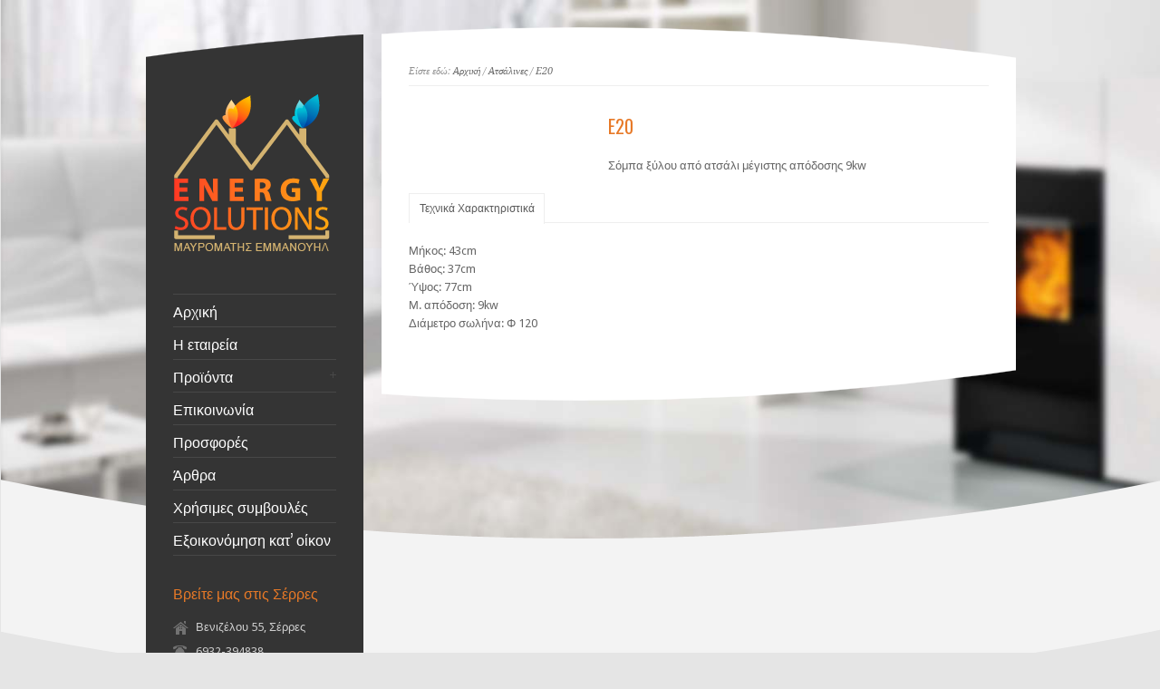

--- FILE ---
content_type: text/html; charset=UTF-8
request_url: https://solutions-energy.gr/product/e20/
body_size: 9074
content:
<!DOCTYPE html PUBLIC "-//W3C//DTD XHTML 1.0 Strict//EN" "http://www.w3.org/TR/xhtml1/DTD/xhtml1-strict.dtd">
<html xmlns="http://www.w3.org/1999/xhtml" dir="ltr" lang="en-US"
	prefix="og: https://ogp.me/ns#" >  
<head>
<meta http-equiv="Content-Type" content="text/html; charset=UTF-8" />
<meta name="rttheme_template_dir" content="https://solutions-energy.gr/wp-content/themes/rttheme15" />
<meta name="rttheme_slider_timeout" content="6" />
<meta name="rttheme_slider_effect" content="fade" />
<meta name="rttheme_slider_buttons" content="on" />

<link rel="icon" type="image/png" href="https://solutions-energy.gr/wp-content/uploads/2012/04/favicon.jpg">

<link rel="alternate" type="application/rss+xml" title="Energy Solutions RSS Feed" href="https://solutions-energy.gr/feed/" />
<link rel="alternate" type="application/atom+xml" title="Energy Solutions Atom Feed" href="https://solutions-energy.gr/feed/atom/" />
<link rel="pingback" href="https://solutions-energy.gr/xmlrpc.php" />


		


		<!-- All in One SEO 4.3.6.1 - aioseo.com -->
		<title>E20 | Energy Solutions</title>
		<meta name="robots" content="max-image-preview:large" />
		<link rel="canonical" href="https://solutions-energy.gr/product/e20/" />
		<meta name="generator" content="All in One SEO (AIOSEO) 4.3.6.1 " />
		<meta property="og:locale" content="en_US" />
		<meta property="og:site_name" content="Energy Solutions | Ενεργειακές λύσεις θέρμανσης ψύξης εξαερισμού." />
		<meta property="og:type" content="article" />
		<meta property="og:title" content="E20 | Energy Solutions" />
		<meta property="og:url" content="https://solutions-energy.gr/product/e20/" />
		<meta property="article:published_time" content="2012-06-28T10:14:12+00:00" />
		<meta property="article:modified_time" content="2012-06-28T10:14:12+00:00" />
		<meta name="twitter:card" content="summary" />
		<meta name="twitter:title" content="E20 | Energy Solutions" />
		<script type="application/ld+json" class="aioseo-schema">
			{"@context":"https:\/\/schema.org","@graph":[{"@type":"BreadcrumbList","@id":"https:\/\/solutions-energy.gr\/product\/e20\/#breadcrumblist","itemListElement":[{"@type":"ListItem","@id":"https:\/\/solutions-energy.gr\/#listItem","position":1,"item":{"@type":"WebPage","@id":"https:\/\/solutions-energy.gr\/","name":"Home","description":"Energy solutions serres \u039c\u03b5\u03bb\u03ad\u03c4\u03b7 \u03b5\u03c0\u03b9\u03b2\u03bb\u03b5\u03c8\u03b7 \u03ba\u03b1\u03c4\u03b1\u03c3\u03ba\u03b5\u03c5\u03b7, \u03b8\u03b5\u03c1\u03bc\u03b1\u03bd\u03c3\u03b7\u03c2, \u03c8\u03cd\u03be\u03b7\u03c2, \u03ba\u03bb\u03b9\u03bc\u03b1\u03c4\u03b9\u03c3\u03bc\u03bf\u03cd, \u03b5\u03be\u03b1\u03b5\u03c1\u03b9\u03c3\u03bc\u03bf\u03cd, \u03c6\u03c9\u03c4\u03bf\u03b2\u03bf\u03bb\u03c4\u03b1\u03b9\u03ba\u03ac \u03c3\u03c5\u03c3\u03c4\u03ae\u03bc\u03b1\u03c4\u03b1 \u039c\u03b1\u03c5\u03c1\u03bf\u03bc\u03ac\u03c4\u03b7\u03c2 \u039c\u03b1\u03bd\u03ce\u03bb\u03b7\u03c2 - \u03b5\u03bd\u03b5\u03c1\u03b3\u03b5\u03b9\u03b1\u03ba\u03ad\u03c2 \u03bb\u03cd\u03c3\u03b5\u03b9\u03c2, \u03bf\u03b9\u03ba\u03bf\u03bd\u03bf\u03bc\u03af\u03b1 \u03c3\u03c4\u03b7 \u03b8\u03b5\u03c1\u03bc\u03b1\u03bd\u03c3\u03b7 \u03c3\u03c0\u03b9\u03c4\u03b9\u03bf\u03cd \u03ba\u03b1\u03b9 \u03b5\u03c0\u03b9\u03c7\u03b5\u03af\u03c1\u03b7\u03c3\u03b7\u03c2,","url":"https:\/\/solutions-energy.gr\/"},"nextItem":"https:\/\/solutions-energy.gr\/product\/e20\/#listItem"},{"@type":"ListItem","@id":"https:\/\/solutions-energy.gr\/product\/e20\/#listItem","position":2,"item":{"@type":"WebPage","@id":"https:\/\/solutions-energy.gr\/product\/e20\/","name":"E20","url":"https:\/\/solutions-energy.gr\/product\/e20\/"},"previousItem":"https:\/\/solutions-energy.gr\/#listItem"}]},{"@type":"Organization","@id":"https:\/\/solutions-energy.gr\/#organization","name":"Energy Solutions","url":"https:\/\/solutions-energy.gr\/"},{"@type":"Person","@id":"https:\/\/solutions-energy.gr\/author\/admin\/#author","url":"https:\/\/solutions-energy.gr\/author\/admin\/","name":"admin"},{"@type":"WebPage","@id":"https:\/\/solutions-energy.gr\/product\/e20\/#webpage","url":"https:\/\/solutions-energy.gr\/product\/e20\/","name":"E20 | Energy Solutions","inLanguage":"en-US","isPartOf":{"@id":"https:\/\/solutions-energy.gr\/#website"},"breadcrumb":{"@id":"https:\/\/solutions-energy.gr\/product\/e20\/#breadcrumblist"},"author":{"@id":"https:\/\/solutions-energy.gr\/author\/admin\/#author"},"creator":{"@id":"https:\/\/solutions-energy.gr\/author\/admin\/#author"},"datePublished":"2012-06-28T10:14:12+02:00","dateModified":"2012-06-28T10:14:12+02:00"},{"@type":"WebSite","@id":"https:\/\/solutions-energy.gr\/#website","url":"https:\/\/solutions-energy.gr\/","name":"Energy Solutions","description":"\u0395\u03bd\u03b5\u03c1\u03b3\u03b5\u03b9\u03b1\u03ba\u03ad\u03c2 \u03bb\u03cd\u03c3\u03b5\u03b9\u03c2 \u03b8\u03ad\u03c1\u03bc\u03b1\u03bd\u03c3\u03b7\u03c2 \u03c8\u03cd\u03be\u03b7\u03c2 \u03b5\u03be\u03b1\u03b5\u03c1\u03b9\u03c3\u03bc\u03bf\u03cd.","inLanguage":"en-US","publisher":{"@id":"https:\/\/solutions-energy.gr\/#organization"}}]}
		</script>
		<!-- All in One SEO -->

<link rel="alternate" type="application/rss+xml" title="Energy Solutions &raquo; Feed" href="https://solutions-energy.gr/feed/" />
<link rel="alternate" type="application/rss+xml" title="Energy Solutions &raquo; Comments Feed" href="https://solutions-energy.gr/comments/feed/" />
<script type="text/javascript">
window._wpemojiSettings = {"baseUrl":"https:\/\/s.w.org\/images\/core\/emoji\/14.0.0\/72x72\/","ext":".png","svgUrl":"https:\/\/s.w.org\/images\/core\/emoji\/14.0.0\/svg\/","svgExt":".svg","source":{"concatemoji":"https:\/\/solutions-energy.gr\/wp-includes\/js\/wp-emoji-release.min.js?ver=6.2.8"}};
/*! This file is auto-generated */
!function(e,a,t){var n,r,o,i=a.createElement("canvas"),p=i.getContext&&i.getContext("2d");function s(e,t){p.clearRect(0,0,i.width,i.height),p.fillText(e,0,0);e=i.toDataURL();return p.clearRect(0,0,i.width,i.height),p.fillText(t,0,0),e===i.toDataURL()}function c(e){var t=a.createElement("script");t.src=e,t.defer=t.type="text/javascript",a.getElementsByTagName("head")[0].appendChild(t)}for(o=Array("flag","emoji"),t.supports={everything:!0,everythingExceptFlag:!0},r=0;r<o.length;r++)t.supports[o[r]]=function(e){if(p&&p.fillText)switch(p.textBaseline="top",p.font="600 32px Arial",e){case"flag":return s("\ud83c\udff3\ufe0f\u200d\u26a7\ufe0f","\ud83c\udff3\ufe0f\u200b\u26a7\ufe0f")?!1:!s("\ud83c\uddfa\ud83c\uddf3","\ud83c\uddfa\u200b\ud83c\uddf3")&&!s("\ud83c\udff4\udb40\udc67\udb40\udc62\udb40\udc65\udb40\udc6e\udb40\udc67\udb40\udc7f","\ud83c\udff4\u200b\udb40\udc67\u200b\udb40\udc62\u200b\udb40\udc65\u200b\udb40\udc6e\u200b\udb40\udc67\u200b\udb40\udc7f");case"emoji":return!s("\ud83e\udef1\ud83c\udffb\u200d\ud83e\udef2\ud83c\udfff","\ud83e\udef1\ud83c\udffb\u200b\ud83e\udef2\ud83c\udfff")}return!1}(o[r]),t.supports.everything=t.supports.everything&&t.supports[o[r]],"flag"!==o[r]&&(t.supports.everythingExceptFlag=t.supports.everythingExceptFlag&&t.supports[o[r]]);t.supports.everythingExceptFlag=t.supports.everythingExceptFlag&&!t.supports.flag,t.DOMReady=!1,t.readyCallback=function(){t.DOMReady=!0},t.supports.everything||(n=function(){t.readyCallback()},a.addEventListener?(a.addEventListener("DOMContentLoaded",n,!1),e.addEventListener("load",n,!1)):(e.attachEvent("onload",n),a.attachEvent("onreadystatechange",function(){"complete"===a.readyState&&t.readyCallback()})),(e=t.source||{}).concatemoji?c(e.concatemoji):e.wpemoji&&e.twemoji&&(c(e.twemoji),c(e.wpemoji)))}(window,document,window._wpemojiSettings);
</script>
<style type="text/css">
img.wp-smiley,
img.emoji {
	display: inline !important;
	border: none !important;
	box-shadow: none !important;
	height: 1em !important;
	width: 1em !important;
	margin: 0 0.07em !important;
	vertical-align: -0.1em !important;
	background: none !important;
	padding: 0 !important;
}
</style>
	<link rel='stylesheet' id='theme-reset-css' href='https://solutions-energy.gr/wp-content/themes/rttheme15/css/reset.css?ver=6.2.8' type='text/css' media='all' />
<link rel='stylesheet' id='theme-style-all-css' href='https://solutions-energy.gr/wp-content/themes/rttheme15/css/style.css?ver=6.2.8' type='text/css' media='all' />
<link rel='stylesheet' id='prettyPhoto-css' href='https://solutions-energy.gr/wp-content/themes/rttheme15/css/prettyPhoto.css?ver=6.2.8' type='text/css' media='screen' />
<link rel='stylesheet' id='jquery-popeye-style-css' href='https://solutions-energy.gr/wp-content/themes/rttheme15/css/jquery.popeye.style.css?ver=6.2.8' type='text/css' media='all' />
<link rel='stylesheet' id='jquery-popeye-css' href='https://solutions-energy.gr/wp-content/themes/rttheme15/css/jquery.popeye.css?ver=6.2.8' type='text/css' media='all' />
<link rel='stylesheet' id='jquery-colortip-css' href='https://solutions-energy.gr/wp-content/themes/rttheme15/css/colortip-1.0-jquery.css?ver=6.2.8' type='text/css' media='all' />
<link rel='stylesheet' id='jquery-coda-slider-css' href='https://solutions-energy.gr/wp-content/themes/rttheme15/css/coda-slider-2.0.css?ver=6.2.8' type='text/css' media='all' />
<!--[if IE 7]>
<link rel='stylesheet' id='theme-ie7-css' href='https://solutions-energy.gr/wp-content/themes/rttheme15/css/ie7.css?ver=6.2.8' type='text/css' media='screen' />
<![endif]-->
<!--[if lte IE 8]>
<link rel='stylesheet' id='theme-lte8-css' href='https://solutions-energy.gr/wp-content/themes/rttheme15/css/ie.css?ver=6.2.8' type='text/css' media='screen' />
<![endif]-->
<link rel='stylesheet' id='theme-style-css' href='https://solutions-energy.gr/wp-content/themes/rttheme15/style.css?ver=6.2.8' type='text/css' media='all' />
<link rel='stylesheet' id='wp-block-library-css' href='https://solutions-energy.gr/wp-includes/css/dist/block-library/style.min.css?ver=6.2.8' type='text/css' media='all' />
<link rel='stylesheet' id='classic-theme-styles-css' href='https://solutions-energy.gr/wp-includes/css/classic-themes.min.css?ver=6.2.8' type='text/css' media='all' />
<style id='global-styles-inline-css' type='text/css'>
body{--wp--preset--color--black: #000000;--wp--preset--color--cyan-bluish-gray: #abb8c3;--wp--preset--color--white: #ffffff;--wp--preset--color--pale-pink: #f78da7;--wp--preset--color--vivid-red: #cf2e2e;--wp--preset--color--luminous-vivid-orange: #ff6900;--wp--preset--color--luminous-vivid-amber: #fcb900;--wp--preset--color--light-green-cyan: #7bdcb5;--wp--preset--color--vivid-green-cyan: #00d084;--wp--preset--color--pale-cyan-blue: #8ed1fc;--wp--preset--color--vivid-cyan-blue: #0693e3;--wp--preset--color--vivid-purple: #9b51e0;--wp--preset--gradient--vivid-cyan-blue-to-vivid-purple: linear-gradient(135deg,rgba(6,147,227,1) 0%,rgb(155,81,224) 100%);--wp--preset--gradient--light-green-cyan-to-vivid-green-cyan: linear-gradient(135deg,rgb(122,220,180) 0%,rgb(0,208,130) 100%);--wp--preset--gradient--luminous-vivid-amber-to-luminous-vivid-orange: linear-gradient(135deg,rgba(252,185,0,1) 0%,rgba(255,105,0,1) 100%);--wp--preset--gradient--luminous-vivid-orange-to-vivid-red: linear-gradient(135deg,rgba(255,105,0,1) 0%,rgb(207,46,46) 100%);--wp--preset--gradient--very-light-gray-to-cyan-bluish-gray: linear-gradient(135deg,rgb(238,238,238) 0%,rgb(169,184,195) 100%);--wp--preset--gradient--cool-to-warm-spectrum: linear-gradient(135deg,rgb(74,234,220) 0%,rgb(151,120,209) 20%,rgb(207,42,186) 40%,rgb(238,44,130) 60%,rgb(251,105,98) 80%,rgb(254,248,76) 100%);--wp--preset--gradient--blush-light-purple: linear-gradient(135deg,rgb(255,206,236) 0%,rgb(152,150,240) 100%);--wp--preset--gradient--blush-bordeaux: linear-gradient(135deg,rgb(254,205,165) 0%,rgb(254,45,45) 50%,rgb(107,0,62) 100%);--wp--preset--gradient--luminous-dusk: linear-gradient(135deg,rgb(255,203,112) 0%,rgb(199,81,192) 50%,rgb(65,88,208) 100%);--wp--preset--gradient--pale-ocean: linear-gradient(135deg,rgb(255,245,203) 0%,rgb(182,227,212) 50%,rgb(51,167,181) 100%);--wp--preset--gradient--electric-grass: linear-gradient(135deg,rgb(202,248,128) 0%,rgb(113,206,126) 100%);--wp--preset--gradient--midnight: linear-gradient(135deg,rgb(2,3,129) 0%,rgb(40,116,252) 100%);--wp--preset--duotone--dark-grayscale: url('#wp-duotone-dark-grayscale');--wp--preset--duotone--grayscale: url('#wp-duotone-grayscale');--wp--preset--duotone--purple-yellow: url('#wp-duotone-purple-yellow');--wp--preset--duotone--blue-red: url('#wp-duotone-blue-red');--wp--preset--duotone--midnight: url('#wp-duotone-midnight');--wp--preset--duotone--magenta-yellow: url('#wp-duotone-magenta-yellow');--wp--preset--duotone--purple-green: url('#wp-duotone-purple-green');--wp--preset--duotone--blue-orange: url('#wp-duotone-blue-orange');--wp--preset--font-size--small: 13px;--wp--preset--font-size--medium: 20px;--wp--preset--font-size--large: 36px;--wp--preset--font-size--x-large: 42px;--wp--preset--spacing--20: 0.44rem;--wp--preset--spacing--30: 0.67rem;--wp--preset--spacing--40: 1rem;--wp--preset--spacing--50: 1.5rem;--wp--preset--spacing--60: 2.25rem;--wp--preset--spacing--70: 3.38rem;--wp--preset--spacing--80: 5.06rem;--wp--preset--shadow--natural: 6px 6px 9px rgba(0, 0, 0, 0.2);--wp--preset--shadow--deep: 12px 12px 50px rgba(0, 0, 0, 0.4);--wp--preset--shadow--sharp: 6px 6px 0px rgba(0, 0, 0, 0.2);--wp--preset--shadow--outlined: 6px 6px 0px -3px rgba(255, 255, 255, 1), 6px 6px rgba(0, 0, 0, 1);--wp--preset--shadow--crisp: 6px 6px 0px rgba(0, 0, 0, 1);}:where(.is-layout-flex){gap: 0.5em;}body .is-layout-flow > .alignleft{float: left;margin-inline-start: 0;margin-inline-end: 2em;}body .is-layout-flow > .alignright{float: right;margin-inline-start: 2em;margin-inline-end: 0;}body .is-layout-flow > .aligncenter{margin-left: auto !important;margin-right: auto !important;}body .is-layout-constrained > .alignleft{float: left;margin-inline-start: 0;margin-inline-end: 2em;}body .is-layout-constrained > .alignright{float: right;margin-inline-start: 2em;margin-inline-end: 0;}body .is-layout-constrained > .aligncenter{margin-left: auto !important;margin-right: auto !important;}body .is-layout-constrained > :where(:not(.alignleft):not(.alignright):not(.alignfull)){max-width: var(--wp--style--global--content-size);margin-left: auto !important;margin-right: auto !important;}body .is-layout-constrained > .alignwide{max-width: var(--wp--style--global--wide-size);}body .is-layout-flex{display: flex;}body .is-layout-flex{flex-wrap: wrap;align-items: center;}body .is-layout-flex > *{margin: 0;}:where(.wp-block-columns.is-layout-flex){gap: 2em;}.has-black-color{color: var(--wp--preset--color--black) !important;}.has-cyan-bluish-gray-color{color: var(--wp--preset--color--cyan-bluish-gray) !important;}.has-white-color{color: var(--wp--preset--color--white) !important;}.has-pale-pink-color{color: var(--wp--preset--color--pale-pink) !important;}.has-vivid-red-color{color: var(--wp--preset--color--vivid-red) !important;}.has-luminous-vivid-orange-color{color: var(--wp--preset--color--luminous-vivid-orange) !important;}.has-luminous-vivid-amber-color{color: var(--wp--preset--color--luminous-vivid-amber) !important;}.has-light-green-cyan-color{color: var(--wp--preset--color--light-green-cyan) !important;}.has-vivid-green-cyan-color{color: var(--wp--preset--color--vivid-green-cyan) !important;}.has-pale-cyan-blue-color{color: var(--wp--preset--color--pale-cyan-blue) !important;}.has-vivid-cyan-blue-color{color: var(--wp--preset--color--vivid-cyan-blue) !important;}.has-vivid-purple-color{color: var(--wp--preset--color--vivid-purple) !important;}.has-black-background-color{background-color: var(--wp--preset--color--black) !important;}.has-cyan-bluish-gray-background-color{background-color: var(--wp--preset--color--cyan-bluish-gray) !important;}.has-white-background-color{background-color: var(--wp--preset--color--white) !important;}.has-pale-pink-background-color{background-color: var(--wp--preset--color--pale-pink) !important;}.has-vivid-red-background-color{background-color: var(--wp--preset--color--vivid-red) !important;}.has-luminous-vivid-orange-background-color{background-color: var(--wp--preset--color--luminous-vivid-orange) !important;}.has-luminous-vivid-amber-background-color{background-color: var(--wp--preset--color--luminous-vivid-amber) !important;}.has-light-green-cyan-background-color{background-color: var(--wp--preset--color--light-green-cyan) !important;}.has-vivid-green-cyan-background-color{background-color: var(--wp--preset--color--vivid-green-cyan) !important;}.has-pale-cyan-blue-background-color{background-color: var(--wp--preset--color--pale-cyan-blue) !important;}.has-vivid-cyan-blue-background-color{background-color: var(--wp--preset--color--vivid-cyan-blue) !important;}.has-vivid-purple-background-color{background-color: var(--wp--preset--color--vivid-purple) !important;}.has-black-border-color{border-color: var(--wp--preset--color--black) !important;}.has-cyan-bluish-gray-border-color{border-color: var(--wp--preset--color--cyan-bluish-gray) !important;}.has-white-border-color{border-color: var(--wp--preset--color--white) !important;}.has-pale-pink-border-color{border-color: var(--wp--preset--color--pale-pink) !important;}.has-vivid-red-border-color{border-color: var(--wp--preset--color--vivid-red) !important;}.has-luminous-vivid-orange-border-color{border-color: var(--wp--preset--color--luminous-vivid-orange) !important;}.has-luminous-vivid-amber-border-color{border-color: var(--wp--preset--color--luminous-vivid-amber) !important;}.has-light-green-cyan-border-color{border-color: var(--wp--preset--color--light-green-cyan) !important;}.has-vivid-green-cyan-border-color{border-color: var(--wp--preset--color--vivid-green-cyan) !important;}.has-pale-cyan-blue-border-color{border-color: var(--wp--preset--color--pale-cyan-blue) !important;}.has-vivid-cyan-blue-border-color{border-color: var(--wp--preset--color--vivid-cyan-blue) !important;}.has-vivid-purple-border-color{border-color: var(--wp--preset--color--vivid-purple) !important;}.has-vivid-cyan-blue-to-vivid-purple-gradient-background{background: var(--wp--preset--gradient--vivid-cyan-blue-to-vivid-purple) !important;}.has-light-green-cyan-to-vivid-green-cyan-gradient-background{background: var(--wp--preset--gradient--light-green-cyan-to-vivid-green-cyan) !important;}.has-luminous-vivid-amber-to-luminous-vivid-orange-gradient-background{background: var(--wp--preset--gradient--luminous-vivid-amber-to-luminous-vivid-orange) !important;}.has-luminous-vivid-orange-to-vivid-red-gradient-background{background: var(--wp--preset--gradient--luminous-vivid-orange-to-vivid-red) !important;}.has-very-light-gray-to-cyan-bluish-gray-gradient-background{background: var(--wp--preset--gradient--very-light-gray-to-cyan-bluish-gray) !important;}.has-cool-to-warm-spectrum-gradient-background{background: var(--wp--preset--gradient--cool-to-warm-spectrum) !important;}.has-blush-light-purple-gradient-background{background: var(--wp--preset--gradient--blush-light-purple) !important;}.has-blush-bordeaux-gradient-background{background: var(--wp--preset--gradient--blush-bordeaux) !important;}.has-luminous-dusk-gradient-background{background: var(--wp--preset--gradient--luminous-dusk) !important;}.has-pale-ocean-gradient-background{background: var(--wp--preset--gradient--pale-ocean) !important;}.has-electric-grass-gradient-background{background: var(--wp--preset--gradient--electric-grass) !important;}.has-midnight-gradient-background{background: var(--wp--preset--gradient--midnight) !important;}.has-small-font-size{font-size: var(--wp--preset--font-size--small) !important;}.has-medium-font-size{font-size: var(--wp--preset--font-size--medium) !important;}.has-large-font-size{font-size: var(--wp--preset--font-size--large) !important;}.has-x-large-font-size{font-size: var(--wp--preset--font-size--x-large) !important;}
.wp-block-navigation a:where(:not(.wp-element-button)){color: inherit;}
:where(.wp-block-columns.is-layout-flex){gap: 2em;}
.wp-block-pullquote{font-size: 1.5em;line-height: 1.6;}
</style>
<link rel='stylesheet' id='contact-form-7-css' href='https://solutions-energy.gr/wp-content/plugins/contact-form-7/includes/css/styles.css?ver=5.7.6' type='text/css' media='all' />
<link rel='stylesheet' id='wp-pagenavi-css' href='https://solutions-energy.gr/wp-content/plugins/wp-pagenavi/pagenavi-css.css?ver=2.70' type='text/css' media='all' />
<script type='text/javascript' src='https://solutions-energy.gr/wp-includes/js/jquery/jquery.min.js?ver=3.6.4' id='jquery-core-js'></script>
<script type='text/javascript' src='https://solutions-energy.gr/wp-includes/js/jquery/jquery-migrate.min.js?ver=3.4.0' id='jquery-migrate-js'></script>
<script type='text/javascript' src='https://solutions-energy.gr/wp-content/themes/rttheme15/js/jquery.easing.1.3.js?ver=6.2.8' id='jquery-easing-js'></script>
<script type='text/javascript' src='https://solutions-energy.gr/wp-content/themes/rttheme15/js/jquery.cycle.all.min.js?ver=6.2.8' id='jquery-cycle-js'></script>
<script type='text/javascript' src='https://solutions-energy.gr/wp-content/themes/rttheme15/js/jquery.tools.min.js?ver=6.2.8' id='jquery-tools-js'></script>
<script type='text/javascript' src='https://solutions-energy.gr/wp-content/themes/rttheme15/js/jquery.prettyPhoto.js?ver=6.2.8' id='jquery-prettyphoto-js'></script>
<script type='text/javascript' src='https://solutions-energy.gr/wp-content/themes/rttheme15/js/menu_min.js?ver=6.2.8' id='jquery-menu-exp-js'></script>
<script type='text/javascript' src='https://solutions-energy.gr/wp-content/themes/rttheme15/js/colortip-1.0-jquery.js?ver=6.2.8' id='jquery-colortip-js'></script>
<script type='text/javascript' src='https://solutions-energy.gr/wp-content/themes/rttheme15/js/jquery.popeye-2.1.min.js?ver=6.2.8' id='jquery-popeye-js'></script>
<script type='text/javascript' src='https://solutions-energy.gr/wp-content/themes/rttheme15/js/jquery.coda-slider-2.0.js?ver=6.2.8' id='jquery-coda-slider-js'></script>
<script type='text/javascript' src='https://solutions-energy.gr/wp-content/themes/rttheme15/js/jquery.validate.js?ver=6.2.8' id='jquery-validate-js'></script>
<script type='text/javascript' src='https://solutions-energy.gr/wp-content/themes/rttheme15/js/jquery.form.js?ver=6.2.8' id='jqueryform-js'></script>
<script type='text/javascript' src='https://solutions-energy.gr/wp-content/themes/rttheme15/js/jquery.tweet.js?ver=6.2.8' id='jquery-tweet-js'></script>
<script type='text/javascript' src='https://solutions-energy.gr/wp-content/themes/rttheme15/js/jflickrfeed.min.js?ver=6.2.8' id='jquery-flickr-js'></script>
<script type='text/javascript' src='https://solutions-energy.gr/wp-content/themes/rttheme15/js/script.js?ver=6.2.8' id='rt-theme-scripts-js'></script>
<link rel="https://api.w.org/" href="https://solutions-energy.gr/wp-json/" /><link rel="EditURI" type="application/rsd+xml" title="RSD" href="https://solutions-energy.gr/xmlrpc.php?rsd" />
<link rel="wlwmanifest" type="application/wlwmanifest+xml" href="https://solutions-energy.gr/wp-includes/wlwmanifest.xml" />
<link rel='shortlink' href='https://solutions-energy.gr/?p=2174' />
<link rel="alternate" type="application/json+oembed" href="https://solutions-energy.gr/wp-json/oembed/1.0/embed?url=https%3A%2F%2Fsolutions-energy.gr%2Fproduct%2Fe20%2F" />
<link rel="alternate" type="text/xml+oembed" href="https://solutions-energy.gr/wp-json/oembed/1.0/embed?url=https%3A%2F%2Fsolutions-energy.gr%2Fproduct%2Fe20%2F&#038;format=xml" />
  

<style type="text/css">#wrapper{ background-position:center 0px!important; }</style><style type="text/css">	body {font-size:13px;line-height:160%;}</style><style type="text/css">	#navigation > ul > li > a {font-size:16px;}</style><style type="text/css">#slider, #slider_area, .slide{ height:310px !important; }</style><style type="text/css">	.title h4{font-size:20px;line-height:140%;}</style><style type="text/css"></style>
<link href="https://fonts.googleapis.com/css?family=Droid+Sans:400,700&amp;v2" rel="stylesheet" type="text/css" />

<link href="https://fonts.googleapis.com/css?family=Oswald&amp;v1" rel="stylesheet" type="text/css" />

<link href="https://fonts.googleapis.com/css?family=Droid+Serif:400,400italic&amp;v2" rel="stylesheet" type="text/css" />
<style type="text/css">	.sidebar_content,.content{font-family:Droid Sans, arial, serif !important;}</style>
<style type="text/css">	h1,h2,h3,h4,h5,h6,.desc .title,.nivo-title, .nivo-text, #slider .desc {font-family:Oswald, arial, serif;}</style>
<style type="text/css">	#navigation > ul > li > a {font-family:Oswald, arial, serif;}</style>

</head>
<body class="products-template-default single single-products postid-2174 default-skin">
 

<!-- background wrapper -->
<div id="container">
	
			<!-- background image -->
		<div class="background_pic_border">
		<div class="background_pic_holder">
			
			<img src="https://solutions-energy.gr/wp-content/uploads/2012/04/bg_image012.jpg" width="100%" alt="" /></div>
		
							<div class="back-curv"></div>
					
		</div>
		
	<!-- wrapper -->
	<div id="wrapper">
	
	<!-- sidebar -->
	<div id="sidebar">
	
	<div class="sidebar_top"></div>	<div class="sidebar_content">
	
		<!-- logo -->
		<div id="logo">
							<a href="https://solutions-energy.gr" title="Energy Solutions"><img src="https://solutions-energy.gr/wp-content/uploads/2012/06/logo-energy-solutions_02.png" alt="Energy Solutions" class="png" /></a>
					</div>
		<!-- /logo -->
		<div class="clear"></div>
		
		
		
			<!-- Navigation -->
			<div id="navigation" class="menu-rt-theme-main-navigation-menu-container"><ul id="menu-rt-theme-main-navigation-menu" class=""><li id="menu-item-940" class="menu-item menu-item-type-custom menu-item-object-custom menu-item-home menu-item-940 first"><a href="https://solutions-energy.gr/">Αρχική</a></li>
<li id="menu-item-942" class="menu-item menu-item-type-post_type menu-item-object-page menu-item-942"><a href="https://solutions-energy.gr/%ce%b7-%ce%b5%cf%84%ce%b1%ce%b9%cf%81%ce%b5%ce%af%ce%b1/">Η εταιρεία</a></li>
<li id="menu-item-947" class="menu-item menu-item-type-custom menu-item-object-custom menu-item-has-children menu-item-947"><a href="#">Προϊόντα</a>
<ul class="sub-menu">
	<li id="menu-item-1041" class="menu-item menu-item-type-custom menu-item-object-custom menu-item-has-children menu-item-1041"><a href="#">Σόμπες ξύλου</a>
	<ul class="sub-menu">
		<li id="menu-item-1002" class="menu-item menu-item-type-taxonomy menu-item-object-product_categories menu-item-1002"><a href="https://solutions-energy.gr/products/%ce%b5%ce%bd%ce%b5%cf%81%ce%b3%ce%b5%ce%b9%ce%b1%ce%ba%ce%ad%cf%82-%cf%83%cf%8c%ce%bc%cf%80%ce%b5%cf%82-%ce%be%cf%8d%ce%bb%ce%bf%cf%85/">Ενεργειακές σόμπες</a></li>
		<li id="menu-item-1004" class="menu-item menu-item-type-taxonomy menu-item-object-product_categories menu-item-1004"><a href="https://solutions-energy.gr/products/%ce%bc%ce%b1%ce%bd%cf%84%ce%b5%ce%bc%ce%ad%ce%bd%ce%b9%ce%b5%cf%82/">Μαντεμένιες</a></li>
		<li id="menu-item-1001" class="menu-item menu-item-type-taxonomy menu-item-object-product_categories current-products-ancestor current-menu-parent current-products-parent menu-item-1001"><a href="https://solutions-energy.gr/products/%ce%b1%cf%84%cf%83%ce%b1%ce%bb%ce%bf%ce%bb%ce%b1%ce%bc%ce%b1%cf%81%ce%af%ce%bd%ce%b5%cf%82/">Ατσάλινες</a></li>
		<li id="menu-item-1003" class="menu-item menu-item-type-taxonomy menu-item-object-product_categories menu-item-1003"><a href="https://solutions-energy.gr/products/%ce%ba%ce%bf%cf%85%ce%b6%ce%af%ce%bd%ce%b5%cf%82/">Κουζίνες</a></li>
		<li id="menu-item-1006" class="menu-item menu-item-type-taxonomy menu-item-object-product_categories menu-item-1006"><a href="https://solutions-energy.gr/products/%cf%84%ce%b6%ce%b1%ce%ba%cf%8c%cf%83%ce%bf%ce%bc%cf%80%ce%b5%cf%82/">Τζακόσομπες</a></li>
	</ul>
</li>
	<li id="menu-item-999" class="menu-item menu-item-type-taxonomy menu-item-object-product_categories menu-item-999"><a href="https://solutions-energy.gr/products/%cf%83%cf%8c%ce%bc%cf%80%ce%b5%cf%82-%ce%bb%ce%ad%ce%b2%ce%b7%cf%84%ce%b5%cf%82-%ce%be%cf%8d%ce%bb%ce%bf%cf%85/">Σόμπες λέβητες ξύλου</a></li>
	<li id="menu-item-997" class="menu-item menu-item-type-taxonomy menu-item-object-product_categories menu-item-997"><a href="https://solutions-energy.gr/products/%ce%bb%ce%ad%ce%b2%ce%b7%cf%84%ce%b5%cf%82-%ce%be%cf%8d%ce%bb%ce%bf%cf%85-%cf%83%ce%ad%cf%81%cf%81%ce%b5%cf%82-%ce%b4%cf%81%ce%b1%ce%bc%ce%b1-%ce%b8%ce%b5%cf%83%cf%83%ce%b1%ce%bb%ce%bf%ce%bd%ce%b9/">Λέβητες ξύλου</a></li>
	<li id="menu-item-998" class="menu-item menu-item-type-taxonomy menu-item-object-product_categories menu-item-998"><a href="https://solutions-energy.gr/products/%cf%83%cf%8c%ce%bc%cf%80%ce%b5%cf%82-pellet/">Σόμπες Pellet</a></li>
	<li id="menu-item-996" class="menu-item menu-item-type-taxonomy menu-item-object-product_categories menu-item-996"><a href="https://solutions-energy.gr/products/%ce%bb%ce%ad%ce%b2%ce%b7%cf%84%ce%b5%cf%82-pellet/">Λέβητες Pellet</a></li>
	<li id="menu-item-1007" class="menu-item menu-item-type-taxonomy menu-item-object-product_categories menu-item-1007"><a href="https://solutions-energy.gr/products/%cf%83%cf%8c%ce%bc%cf%80%ce%b5%cf%82-%cf%80%ce%b5%cf%84%cf%81%ce%b5%ce%bb%ce%b1%ce%af%ce%bf%cf%85/">Σόμπες πετρελαίου</a></li>
	<li id="menu-item-1066" class="menu-item menu-item-type-custom menu-item-object-custom menu-item-has-children menu-item-1066"><a href="#">Τζάκια</a>
	<ul class="sub-menu">
		<li id="menu-item-1069" class="menu-item menu-item-type-taxonomy menu-item-object-product_categories menu-item-1069"><a href="https://solutions-energy.gr/products/%cf%84%ce%b6%ce%b1%ce%ba%ce%b9%ce%b1-%ce%b5%ce%bd%ce%b5%cf%81%ce%b3%ce%b5%ce%b9%ce%b1%ce%ba%ce%ac-%cf%83%ce%b5%cf%81%cf%81%ce%b5%cf%82/">Ενεργειακά τζάκια</a></li>
		<li id="menu-item-1067" class="menu-item menu-item-type-taxonomy menu-item-object-product_categories menu-item-1067"><a href="https://solutions-energy.gr/products/%cf%84%ce%b6%ce%ac%ce%ba%ce%b9%ce%b1-%ce%bc%ce%b1%ce%bd%cf%84%ce%b5%ce%bc%ce%ad%ce%bd%ce%b9%ce%b1/">Μαντεμένια τζάκια</a></li>
		<li id="menu-item-1071" class="menu-item menu-item-type-taxonomy menu-item-object-product_categories menu-item-1071"><a href="https://solutions-energy.gr/products/%ce%bb%ce%ad%ce%b2%ce%b7%cf%84%ce%b5%cf%82-%cf%84%ce%b6%ce%ac%ce%ba%ce%b9%ce%b1/">Λέβητες τζάκια</a></li>
		<li id="menu-item-1070" class="menu-item menu-item-type-taxonomy menu-item-object-product_categories menu-item-1070"><a href="https://solutions-energy.gr/products/%cf%84%ce%b6%ce%ac%ce%ba%ce%b9%ce%b1-%ce%ba%ce%b1%cf%83%cf%83%ce%ad%cf%84%ce%b5%cf%82/">Κασσέτες τζάκια</a></li>
		<li id="menu-item-2338" class="menu-item menu-item-type-taxonomy menu-item-object-product_categories menu-item-2338"><a href="https://solutions-energy.gr/products/%ce%b2%ce%b9%ce%bf%ce%b1%ce%b9%ce%b8%ce%b1%ce%bd%cf%8c%ce%bb%ce%b7%cf%82/">Βιοαιθανόλης</a></li>
	</ul>
</li>
	<li id="menu-item-2214" class="menu-item menu-item-type-custom menu-item-object-custom menu-item-has-children menu-item-2214"><a href="#">Αξεσουάρ Τζακιού</a>
	<ul class="sub-menu">
		<li id="menu-item-2215" class="menu-item menu-item-type-taxonomy menu-item-object-product_categories menu-item-2215"><a href="https://solutions-energy.gr/products/%cf%80%cf%81%ce%bf%cf%83%cf%84%ce%b1%cf%84%ce%b5%cf%85%cf%84%ce%b9%ce%ba%ce%ac-%cf%84%ce%b6%ce%b1%ce%ba%ce%b9%ce%bf%cf%8d/">Προστατευτικά Τζακιού</a></li>
		<li id="menu-item-2243" class="menu-item menu-item-type-taxonomy menu-item-object-product_categories menu-item-2243"><a href="https://solutions-energy.gr/products/%ce%be%cf%85%ce%bb%ce%bf%ce%b8%ce%ae%ce%ba%ce%b5%cf%82/">Ξυλοθήκες</a></li>
		<li id="menu-item-2270" class="menu-item menu-item-type-taxonomy menu-item-object-product_categories menu-item-2270"><a href="https://solutions-energy.gr/products/%cf%83%ce%b5%cf%84-%cf%84%ce%b6%ce%b1%ce%ba%ce%b9%ce%bf%cf%8d/">Σετ τζακιού</a></li>
		<li id="menu-item-2293" class="menu-item menu-item-type-taxonomy menu-item-object-product_categories menu-item-2293"><a href="https://solutions-energy.gr/products/%cf%83%cf%87%ce%ac%cf%81%ce%b5%cf%82/">Σχάρες</a></li>
		<li id="menu-item-2318" class="menu-item menu-item-type-taxonomy menu-item-object-product_categories menu-item-2318"><a href="https://solutions-energy.gr/products/%ce%b4%ce%b9%ce%ac%cf%86%ce%bf%cf%81%ce%b1/">Διάφορα</a></li>
	</ul>
</li>
	<li id="menu-item-1151" class="menu-item menu-item-type-taxonomy menu-item-object-product_categories menu-item-1151"><a href="https://solutions-energy.gr/products/%ce%b7%ce%bb%ce%b9%ce%b1%ce%ba%ce%ac-%cf%83%cf%85%cf%83%cf%84%ce%ae%ce%bc%ce%b1%cf%84%ce%b1/">Ηλιακά συστήματα</a></li>
	<li id="menu-item-2074" class="menu-item menu-item-type-post_type menu-item-object-page menu-item-2074"><a href="https://solutions-energy.gr/%ce%b7%ce%bb%ce%b5%ce%ba%cf%84%cf%81%ce%b9%ce%ba%ce%bf%ce%af-%ce%bb%ce%ad%ce%b2%ce%b7%cf%84%ce%b5%cf%82/">Ηλεκτρικοί λέβητες</a></li>
	<li id="menu-item-2016" class="menu-item menu-item-type-custom menu-item-object-custom menu-item-2016"><a href="https://solutions-energy.gr/%CF%86%CF%89%CF%84%CE%BF%CE%B2%CE%BF%CE%BB%CF%84%CE%B1%CF%8A%CE%BA%CE%AC-%CF%83%CF%85%CF%83%CF%84%CE%AE%CE%BC%CE%B1%CF%84%CE%B1/">Φωτοβολταϊκά</a></li>
	<li id="menu-item-1074" class="menu-item menu-item-type-taxonomy menu-item-object-product_categories menu-item-1074"><a href="https://solutions-energy.gr/products/%ce%ba%ce%b1%cf%80%ce%bd%ce%b1%ce%b3%cf%89%ce%b3%ce%bf%ce%af/">Καπναγωγοί</a></li>
</ul>
</li>
<li id="menu-item-941" class="menu-item menu-item-type-post_type menu-item-object-page menu-item-941"><a href="https://solutions-energy.gr/%ce%b5%cf%80%ce%b9%ce%ba%ce%bf%ce%b9%ce%bd%cf%89%ce%bd%ce%af%ce%b1-2/">Επικοινωνία</a></li>
<li id="menu-item-944" class="menu-item menu-item-type-post_type menu-item-object-page menu-item-944"><a href="https://solutions-energy.gr/%cf%80%cf%81%ce%bf%cf%83%cf%86%ce%bf%cf%81%ce%ad%cf%82/">Προσφορές</a></li>
<li id="menu-item-1017" class="menu-item menu-item-type-taxonomy menu-item-object-category menu-item-1017"><a href="https://solutions-energy.gr/category/%ce%ac%cf%81%ce%b8%cf%81%ce%b1-energy-solutions-serres-greece-%ce%b5%ce%bd%ce%b5%cf%81%ce%b3%ce%b5%ce%b9%ce%b1%ce%ba%ce%ad%cf%82-%ce%bb%cf%8d%cf%83%ce%b5%ce%b9%cf%82-%ce%b8%ce%ad%cf%81%ce%bc%ce%b1/">Άρθρα</a></li>
<li id="menu-item-1985" class="menu-item menu-item-type-taxonomy menu-item-object-category menu-item-1985"><a href="https://solutions-energy.gr/category/%cf%87%cf%81%ce%ae%cf%83%ce%b9%ce%bc%ce%b5%cf%82-%cf%83%cf%85%ce%bc%ce%b2%ce%bf%cf%85%ce%bb%ce%ad%cf%82/">Χρήσιμες συμβουλές</a></li>
<li id="menu-item-2133" class="menu-item menu-item-type-post_type menu-item-object-page menu-item-2133"><a href="https://solutions-energy.gr/%ce%b5%ce%be%ce%bf%ce%b9%ce%ba%ce%bf%ce%bd%cf%8c%ce%bc%ce%b7%cf%83%ce%b7-%ce%ba%ce%b1%cf%84-%ce%bf%ce%af%ce%ba%ce%bf%ce%bd/">Εξοικονόμηση κατ&#8217; οίκον</a></li>
</ul></div>			<!-- / Navigation -->

		
		<div class="box dynamic_sidebar widget  widget_contact_info"><h4>Βρείτε μας στις Σέρρες</h4><ul class="contact_list"><li class="home">Βενιζέλου 55, Σέρρες</li><li class="phone">6932-394838</li><li class="mail"><a href="/cdn-cgi/l/email-protection#305d5149425f435d515e70575d51595c1e535f5d"><span class="__cf_email__" data-cfemail="0b666a72796478666a654b6c666a626725686466">[email&#160;protected]</span></a></li></ul></div><div class="box dynamic_sidebar widget  widget_contact_info"><h4>Βρείτε μας στην Τήνο</h4><ul class="contact_list"><li class="home">Ιερωνύμου 8, Τήνος</li><li class="phone">22830-23438, 22830-26329</li><li class="phone">6932-394838</li><li class="fax">22830-23439 </li><li class="mail"><a href="/cdn-cgi/l/email-protection#5d303c242f322e303c331d3a303c3431733e3230"><span class="__cf_email__" data-cfemail="721f130b001d011f131c32151f131b1e5c111d1f">[email&#160;protected]</span></a></li></ul></div><div class="box dynamic_sidebar widget  widget_latest_posts"><h4>Τελευταία άρθρα</h4><ul class="popular_posts"></ul></div>
					
		
	<div class="clear"></div>
	</div>
	<div class="sidebar_bottom"></div>	</div>
	
	<!-- content -->
	<div id="content">
				<div class="content_top   "></div>
		<div class="content"> 
			
<div class="sub_page_top">
	
	<!-- breadcrumb menu -->
	<div class="breadcrumb">Είστε εδώ: <a href="https://solutions-energy.gr" title="Energy Solutions">Αρχική</a> / <a href="https://solutions-energy.gr/products/%ce%b1%cf%84%cf%83%ce%b1%ce%bb%ce%bf%ce%bb%ce%b1%ce%bc%ce%b1%cf%81%ce%af%ce%bd%ce%b5%cf%82/" title="Ατσάλινες" >Ατσάλινες</a> / <a href="https://solutions-energy.gr/product/e20/" title="E20" >E20</a></div>	<!-- / breadcrumb menu -->
	
		
	<div class="clear"></div>
	
</div>
	
		
	<!-- product images --> 
	<div class="box three product first">

					
							<!-- product image slider -->

				<div class="ppy product" id="ppy2">
					<ul class="ppy-imglist">

														<li><a href="https://solutions-energy.gr/wp-content/uploads/2012/06/E20_01.jpg" title=""><img src="https://solutions-energy.gr/wp-content/uploads/2012/06/E20_01-188x180.jpg" alt="" /></a></li>
													</ul>

					<div class="ppy-outer">
						<div class="ppy-stage">
							<!-- ppy navigation --> 
							<div class="ppy-nav single">						
								<div class="nav-wrap">
									<a class="ppy-prev" title="Previous image">Previous image</a>
									<a class="ppy-switch-enlarge" title="Enlarge">Enlarge</a>
									<a class="ppy-switch-compact" title="Close">Close</a>
									<a class="ppy-next" title="Next image">Next image</a>
								</div>
							</div>
							<!-- ppy counter --> 
							<div class="ppy-counter">
								<strong class="ppy-current"></strong> / <strong class="ppy-total"></strong>
							</div>
						</div>
						<div class="ppy-caption"><span class="ppy-text"></span></div>
					</div> 
				</div>
				</div>
	<!-- / product images -->
	
	
	<!-- product description --> 
	<div class="box two-three product last">
		
							
		<!-- product title --> 
		<h2 class="alignleft">E20</h2>
		<!-- / product title -->
		
		<div class="clear"></div><div class="space v_10"></div>
		
		Σόμπα ξύλου από ατσάλι  μέγιστης απόδοσης 9kw		
	</div>
	<!-- / product description --> 

	<div class="clear"></div>
	<div class="space v_10"></div>
	
	

	<!-- PRODUCT TABS -->
	<div class="box product_detail full">

		<!-- TABS WRAP -->				
				<div class="taps_wrap">
		    <!-- the tabs -->
		    <ul class="tabs">
								<li><a href="#">Τεχνικά Χαρακτηριστικά</a></li>		
		    </ul>
				
		
		<div class="pane"><p>Μήκος: 43cm<br />
Βάθος: 37cm<br />
Ύψος: 77cm<br />
Μ. απόδοση: 9kw<br />
Διάμετρο σωλήνα: Φ 120</p>
<div class="clear"></div></div>
						
				
		        
		</div><div class="clear"></div>
				
	</div>
	<!-- / PRODUCT TABS -->
				
	<div class="space v_10"></div>
	<!-- / content --> 		

	
	<!-- RELATED PRODUCTS --> 
		
	<!-- / RELATED PRODUCTS -->


		
		
	

  
		<div class="clear"></div>
		</div>
		<div class="content_bottom"></div>		</div>
	</div>
	<div class="clear"></div>

	<!-- footer --> 
	<div id="footer">

			<!-- footer links -->
							
				<ul id="menu-rt-theme-footer-navigation-menu" class="footer_links"><li id="menu-item-1015" class="menu-item menu-item-type-post_type menu-item-object-page menu-item-1015 first"><a href="https://solutions-energy.gr/%ce%b7-%ce%b5%cf%84%ce%b1%ce%b9%cf%81%ce%b5%ce%af%ce%b1/">Η εταιρεία</a></li>
<li id="menu-item-1013" class="menu-item menu-item-type-post_type menu-item-object-page menu-item-1013"><a href="https://solutions-energy.gr/%ce%b5%cf%80%ce%b9%ce%ba%ce%bf%ce%b9%ce%bd%cf%89%ce%bd%ce%af%ce%b1-2/">Επικοινωνία</a></li>
<li id="menu-item-1014" class="menu-item menu-item-type-post_type menu-item-object-page menu-item-1014"><a href="https://solutions-energy.gr/%cf%80%cf%81%ce%bf%cf%83%cf%86%ce%bf%cf%81%ce%ad%cf%82/">Προσφορές</a></li>
<li id="menu-item-1105" class="menu-item menu-item-type-taxonomy menu-item-object-category menu-item-1105"><a href="https://solutions-energy.gr/category/%ce%ac%cf%81%ce%b8%cf%81%ce%b1-energy-solutions-serres-greece-%ce%b5%ce%bd%ce%b5%cf%81%ce%b3%ce%b5%ce%b9%ce%b1%ce%ba%ce%ad%cf%82-%ce%bb%cf%8d%cf%83%ce%b5%ce%b9%cf%82-%ce%b8%ce%ad%cf%81%ce%bc%ce%b1/">Άρθρα</a></li>
</ul>			 
			<!-- / footer links -->
				
			<!-- copyright text -->
			<div class="copyright"><span style="font-size: medium;">Copyright © 2012 Energy Solutions,  Κατασκευή ιστοσελίδας </span><a href="http://www.alpe-design.gr" title="Alpe-design" target="_blank"><span style="font-size: medium;">Alpe-design</a> - <span style="font-size: medium;">Συντήρηση ιστοσελίδας  </span><a href="http://www.alpe-design.gr" title="Alpe-design" target="_blank"><span style="font-size: medium;">Alpe-design</a></div>
			<!-- / copyright text -->			
	</div>
	<!-- / footer --> 
	
</div>
<!-- / background wrapper --> 

<script data-cfasync="false" src="/cdn-cgi/scripts/5c5dd728/cloudflare-static/email-decode.min.js"></script><script type='text/javascript' src='https://solutions-energy.gr/wp-includes/js/comment-reply.min.js?ver=6.2.8' id='comment-reply-js'></script>
<script type='text/javascript' src='https://solutions-energy.gr/wp-content/plugins/contact-form-7/includes/swv/js/index.js?ver=5.7.6' id='swv-js'></script>
<script type='text/javascript' id='contact-form-7-js-extra'>
/* <![CDATA[ */
var wpcf7 = {"api":{"root":"https:\/\/solutions-energy.gr\/wp-json\/","namespace":"contact-form-7\/v1"}};
/* ]]> */
</script>
<script type='text/javascript' src='https://solutions-energy.gr/wp-content/plugins/contact-form-7/includes/js/index.js?ver=5.7.6' id='contact-form-7-js'></script>
<script defer src="https://static.cloudflareinsights.com/beacon.min.js/vcd15cbe7772f49c399c6a5babf22c1241717689176015" integrity="sha512-ZpsOmlRQV6y907TI0dKBHq9Md29nnaEIPlkf84rnaERnq6zvWvPUqr2ft8M1aS28oN72PdrCzSjY4U6VaAw1EQ==" data-cf-beacon='{"version":"2024.11.0","token":"a0401ab20fe0470eaf06de14ef96d686","r":1,"server_timing":{"name":{"cfCacheStatus":true,"cfEdge":true,"cfExtPri":true,"cfL4":true,"cfOrigin":true,"cfSpeedBrain":true},"location_startswith":null}}' crossorigin="anonymous"></script>
</body>
</html>


--- FILE ---
content_type: text/css
request_url: https://solutions-energy.gr/wp-content/themes/rttheme15/style.css?ver=6.2.8
body_size: -157
content:
/*
File Name: style.css
Theme Name:  RT-Theme 15
Author: Tolga Can
Version: 1.9
Author URI: http://themeforest.net/user/stmcan
Theme URI: http://themeforest.net/user/stmcan
Description:   Theme designed by Tolga Can - <a href="http://themeforest.net/user/stmcan">stmcan</a>
License: GNU General Public License
License URI: /Licensing/gpl.txt
*/

.sub-menu a {
 
  font-size: 14px !important;

/*
	EDIT /css/style.css for the theme stlye

*/

